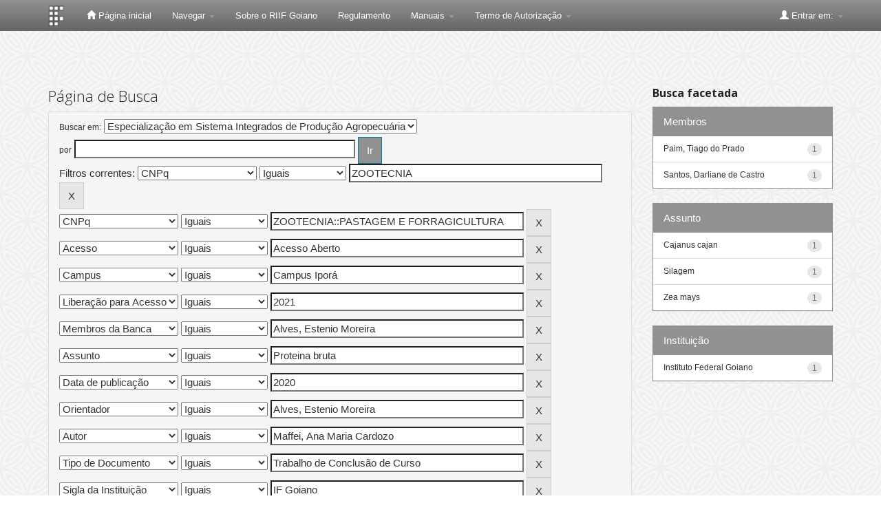

--- FILE ---
content_type: text/plain; charset=UTF-8
request_url: https://repositorio.ifgoiano.edu.br/c99a4269-161c-4242-a3f0-28d44fa6ce24?
body_size: 310
content:
{"ssresp":"2","jsrecvd":"true","__uzmaj":"a5811520-91e8-4541-91ba-4c41fd3342a4","__uzmbj":"1769781078","__uzmcj":"267311039203","__uzmdj":"1769781078","__uzmlj":"4Lu5NVliI1py9BlfGY+kmuvw8FPgxsxNfuNAGyooUQc=","__uzmfj":"7f9000a5811520-91e8-4541-91ba-4c41fd3342a41-17697810789270-002ad911a01683a2e0b10","uzmxj":"7f90008b36ee16-2924-4eec-9165-9f2f07da907d1-17697810789270-fc70df3883b60bd510","dync":"uzmx","jsbd2":"11611ded-d76w-657b-3fbb-46966a4e7fa4","mc":{},"mct":"btn btn-primary,container,form-control,metadataFieldValue,evenRowEvenCol,btn btn-primary col-md-4,container row,undernavigation,btn btn-default,standard"}

--- FILE ---
content_type: text/plain; charset=UTF-8
request_url: https://repositorio.ifgoiano.edu.br/c99a4269-161c-4242-a3f0-28d44fa6ce24?
body_size: 105
content:
{"ssresp":"2","jsrecvd":"true","__uzmaj":"ff608b84-34b7-4faf-887c-4e3f28d8e136","__uzmbj":"1769781078","__uzmcj":"951861015604","__uzmdj":"1769781078","jsbd2":"4e2249d0-d76w-657b-5033-3fa78d483cae"}